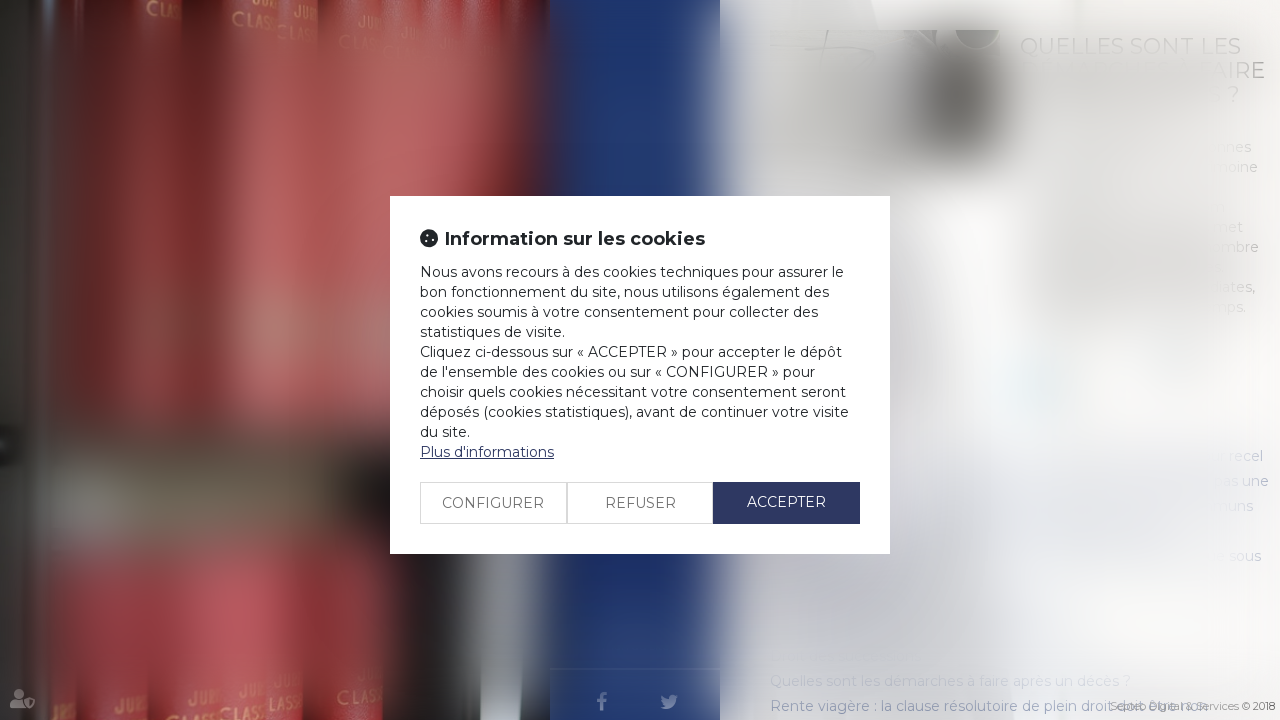

--- FILE ---
content_type: text/css
request_url: https://skins.azko.fr/lorenzi/lorenzi.css?v=20251126-1500_20250514-094731
body_size: 8773
content:
@import"https://fonts.googleapis.com/css?family=Raleway:100,100i,200,200i,300,300i,400,400i,500,500i,600,600i,700,700i,800,800i,900,900i&display=swap";@import"https://fonts.googleapis.com/css?family=Lato:300,300i,400,400i,700,700i&display=swap";@import"https://fonts.googleapis.com/css?family=Montserrat:100,200,300,400,500,600,700&display=swap";@import"https://static.azko.fr/css/font-awesome-4.7.0/css/font-awesome.min.css";*{font-family:"Montserrat",sans-serif;font-size:14px}body{font-weight:400;color:#000}a{color:#262a2d;transition:all .4s ease-in-out}.container{max-width:680px;margin-left:50px;min-height:100%;padding:0;background-color:rgba(255,255,255,.85)}.mainContents.container{padding:32px 15px 0}.clear_both{clear:both}a:hover,a:focus{text-decoration:none;color:#000;transition:all .4s ease-in-out}ul li{text-align:left;line-height:25px}ul li a{text-align:left}.filArianeLabel{color:#58514c;padding:8px 2px 0 5px;font-size:11px;font-weight:200}.breadcrumb{background:none;border-radius:0;margin-bottom:0px;margin:0;position:absolute;width:100%;top:-10px;background:none;right:-77px}a.lienimage,a.lienimage:hover,a.lienimage img,a.lienimage img:hover{transition:all .4s ease-in-out}.breadcrumb>li a{color:#58514c;display:inline-block;font-size:11px;padding-top:5px;font-weight:200}.breadcrumb>li+li:before{color:#58514c;content:">";padding:0 5px}.headerContents{position:fixed;top:0px;left:0px;width:100%;z-index:0;height:100%}.headerContents .container{width:100%;height:100%;max-width:100%;margin-left:0}.headerContents .container .content.content_diaporama,.headerContents .container .content_image,.headerContents .container .content_image .texte.image{height:100%}.headerContents .container .content.content_diaporama .carousel{height:100%}.headerContents .container .content.content_diaporama .carousel-inner{height:100%}.headerContents .container .content.content_diaporama .carousel-inner .item{height:100%}.headerContents .container .content_diaporama img,.headerContents .container .content_image img{min-width:100%;min-height:100%;max-width:none;max-height:none}.carousel-control{display:none}body.actus,body.actu_article{background:url("img/6-min.jpg") no-repeat 0 0;background-size:cover;background-attachment:fixed;z-index:1}.mainContents{position:relative}section{clear:both;width:100%;max-width:100%}header{position:relative;z-index:10}.Menu.container{position:relative;z-index:10}.menufooter2{bottom:50px;position:absolute;left:0;right:0;border-bottom:2px solid #fff}.menufooter2 ul li{text-align:center}.menufooter2 ul li a{font-size:12px;color:#fff}footer{position:fixed;z-index:10;bottom:5px;right:5px}footer .pull-right.copyright{float:none !important}footer .pull-right.copyright a{font-size:11px;color:#000}.RS{bottom:0px;position:absolute;left:0;right:0}.RS ul.menuSocial{display:flex;flex-flow:row wrap;justify-content:space-evenly;-webkit-justify-content:space-evenly;margin-bottom:0}.RS ul.menuSocial a span{display:none}.RS ul.menuSocial a{display:inline-block;color:#fff;height:34px;width:34px;position:relative;transition:all .4s ease-in-out}.RS ul.menuSocial a:hover{position:relative;transition:all .4s ease-in-out}.RS ul.menuSocial li a:before{font:normal normal normal 14px/1 FontAwesome;display:inline-block;font-size:20px;color:#fff;content:"";text-align:center;height:30px;width:34px;padding-top:6px;-webkit-font-smoothing:antialiased}.RS ul.menuSocial li a.btn_facebook:before{content:"";transition:all .3s ease-in-out}.RS ul.menuSocial li a.btn_facebook:hover:before{color:#000;opacity:1}.RS ul.menuSocial li a.btn_twitter:before{content:"";transition:all .3s ease-in-out}.RS ul.menuSocial li a.btn_twitter:hover:before{color:#000;opacity:1}.RS ul.menuSocial li a.btn_linkedin:before{content:"";transition:all .3s ease-in-out}.RS ul.menuSocial li a.btn_linkedin:hover:before{color:#000;opacity:1}.container.filAriane{display:none}.btnSubmit{text-transform:uppercase;font-size:20px;font-weight:400;background-color:#262a2d;border:none;color:#fff;text-shadow:0 -1px 0 rgba(0,0,0,.25);margin-bottom:30px}.btnSubmit:hover,.btnSubmit:focus,.btnSubmit:active,.btnSubmit.active,.btnSubmit.disabled,.btnSubmit[disabled]{color:#fff;background-position:0 -15px;border:none;background-color:#757575;transition-property:all;transition-duration:400ms;transition-timing-function:ease-in-out}.bloc404{padding:14px 60px 15px 170px}.container.bloc404 .btnSubmit{margin-top:20px}h1{font-family:Montserrat,"Palatino Linotype","Book Antiqua",Palatino,serif;text-transform:uppercase;font-weight:400;color:38,42,45;font-size:22px;margin-top:5px}h2{font-family:Montserrat,"Palatino Linotype","Book Antiqua",Palatino,serif;text-transform:uppercase;font-weight:400;color:#1e366d;font-size:20px;margin:45px 0;margin-bottom:30px}h3{text-align:left;font-size:20px;color:#262a2d;font-weight:300}h4{text-align:left}.RgpdMention{font-size:10px}.form-group.RgpdConsent label.RgpdConsentLabel{font-size:10px}.Top{background-color:rgba(252,252,252,.5);margin:auto;max-width:768px;padding-bottom:10px;padding-top:10px;width:100%;text-align:center}a#logo .nom{font-size:40px;text-transform:uppercase;color:#58514c;text-align:center;letter-spacing:1px}.Top h3{text-align:center;margin-top:0;color:#58514c;font-size:24px;margin-bottom:36px}.navbar-default{padding:0;border:medium none;background-color:rgba(255,255,255,.8)}ul.nav.navbar-nav:before,ul.nav.navbar-nav:after{display:none}ul.nav.navbar-nav{display:flex;flex-flow:row wrap;justify-content:space-between;display:-webkit-flex;-webkit-justify-content:space-between;width:100%}.navbar-default .navbar-nav>li>a{color:rgba(255,255,255,.7);text-align:center;text-transform:uppercase;font-size:12px;font-family:"Lato",sans-serif}.nav>li>a{color:#58514c;font-size:16px;font-weight:400;padding-left:0px;padding-right:0px}.navbar-default .navbar-nav>.active>a,.navbar-default .navbar-nav>.active>a:hover,.navbar-default .navbar-nav>.active>a:focus{background:none;padding-top:12px;color:#fff}.navbar-default .navbar-nav>.active>a{background-color:rgba(0,0,0,0);color:#fff}.navbar-default .navbar-nav>li>a:hover,.navbar-default .navbar-nav>li>a:focus{color:#fff}.navbar-default .navbar-nav>.open>a,.navbar-default .navbar-nav>.open>a:hover,.navbar-default .navbar-nav>.open>a:focus{background:none;color:#fff}.dropdown-menu>li>a{color:#fff;font-size:16px;font-weight:400;margin-right:12px}.dropdown-menu{background-color:rgba(121,7,165,.65)}.dropdown-menu>li>a:hover,.dropdown-menu>li>a:focus{background-color:transparent;color:#58514c}.dropdown-menu>.active>a,.dropdown-menu>.active>a:hover,.dropdown-menu>.active>a:focus{background-color:rgba(0,0,0,0);color:#000}.visible-xs{background-color:#262a2d;margin-top:20px;margin-bottom:20px;text-align:center}.navbar-default .navbar-brand{display:none}.navbar-toggle{background-color:#fff;background-image:none;border:1px solid transparent;border-radius:4px;float:none;margin-bottom:8px;margin-right:15px;margin-top:8px;padding:9px 10px;position:relative}.navbar-default .navbar-toggle .icon-bar{background-color:#262a2d}a.Suite{color:#262a2d;font-weight:400}a.Suite:hover{color:#58514c}.Bloc a.Suite:after{background-color:rgba(255,255,255,0);content:" ";display:block;height:3px;width:3px;transition:all .3s ease-in-out}.Bloc a.Suite:hover:after{width:68px;height:3px;background-color:#58514c;transition:all .3s ease-in-out}ul{list-style:none;padding-left:0}ul li a{color:#1e366d}.pagestandard h1:after{background-color:#1e366d;content:" ";display:block;height:3px;margin-top:20px;width:68px}.accueil section.Bloc .sectionContainer{display:flex;flex-flow:row wrap;justify-content:space-around}.accueil h3 a{color:#262a2d;font-size:18px;font-weight:400;transition:all .4s ease-in-out}.accueil h3 a:hover{color:#58514c;transition:all .4s ease-in-out}.accueil .pagestandard h3{color:#262a2d;text-align:left;margin-bottom:20px}.accueil .pagestandard h3:after{background-color:#262a2d;content:" ";display:block;height:3px;margin-top:20px;width:68px;transition:all .3s ease-in-out}.accueil .pagestandard h3:hover:after{background-color:#58514c;content:" ";display:block;height:3px;margin-top:20px;width:100px;transition:all .3s ease-in-out}.equipe section>.sectionContainer{width:100%;max-width:1170px;margin:auto;padding:0px;display:flex;flex-flow:row wrap;justify-content:space-between}.container.sousMenu ul{position:relative;background-color:rgba(255,255,255,.85);margin-bottom:0}.sousMenu ul{padding:20px 20px 20px 44px}.sousMenu ul li{padding-bottom:10px}.sousMenu ul li:before{font:normal normal normal 14px/1 FontAwesome;display:inline-block;font-size:10px;content:"";color:#262a2d;width:29px;transition:all .3s ease-in}.container.sousMenu ul a{font-size:16px}.competencesDetail section>.sectionContainer{justify-content:space-between}.honoraires .content ul{padding-left:30px}.honoraires .content ul li:before{content:"- "}.honoraires h2{font-size:20px;color:#1e366d}.honoraires h3{color:#262a2d;font-size:18px}.honoraires .mainPage .texte a:hover{color:#262a2d;opacity:.7;transition:all .4s ease-in-out}.form-horizontal .control-label{text-align:left}label{font-size:16px;font-weight:400}label.obligatoire:after{color:#262a2d;content:" * ";font-family:arial}.Contact h2{color:#262a2d;font-size:26px;font-weight:400;text-align:left;padding-top:0px;margin:0;padding-left:0px;text-transform:uppercase}.Contact h3{color:#262a2d;font-size:26px;font-weight:400;padding-top:0px;margin-top:0;padding-left:0px;text-transform:uppercase}.Contact .content_frmcontact{float:left;margin-right:45px;width:60%}.contactFrmInfo{font-size:10px}.Contact .content_adresse{float:left;width:36%}.Contact .adresse .pull-left{float:none !important}.Contact .adresse .pull-right{float:none !important}.mapFrame{margin-top:5px;margin-bottom:25px}.pagedefaut .texte.plansite ul{list-style-type:none;font-size:16px;padding:0;margin-left:30px}.pagedefaut .texte.plansite li a{font-size:16px;font-weight:400;line-height:35px;color:#58514c;text-transform:none}.pagedefaut .texte.plansite li a:hover{color:#262a2d}.pagedefaut .texte.plansite ul li ul li:before{background:#1e366d;content:"";color:#1e366d;height:3px;width:13px;display:inline-block;margin-right:9px;margin-bottom:3px}.pagedefaut .texte.plansite ul li ul li a{font-weight:400;color:#7f7f7f}@media(max-width: 980px){#diaporama{display:none}}@media(max-width: 768px){.navbar-default{padding:0;border:medium none;background-color:rgba(255,255,255,.5)}.Top h3{margin-bottom:0px}}@media all and (max-width: 320px){a#logo .nom{line-height:normal}.Top h3{margin-top:10px;margin-bottom:10px}.accueil .Bloc{margin-top:0;padding:0;width:100%}.navbar-default .navbar-nav>.active>a,.navbar-default .navbar-nav>.active>a:hover,.navbar-default .navbar-nav>.active>a:focus{border-top:none}.accueil .Bloc{width:100%}.ResoPied{width:100%}.col-sm-8.addresses{clear:both}.container .footer3 a{float:none}.nav>li>a{text-align:left}.content_ficheavocat .ficheavocat .fichePhotoBefore{float:none}.content_ficheavocat .ficheavocat .ficheFooter{margin-top:0}.content_ficheavocat .ficheavocat .ficheContent h4{margin-bottom:10px}.competencesDetail .content.content_sousmenu{display:none}.competencesDetail .mainPage .content.content_image{width:100%;padding-left:0px}}.dropdown-menu{opacity:0;display:block;height:0;min-width:100%;border:none;padding:0px;overflow:hidden;transition:all .3s linear;-webkit-transition:all .3s linear}.open>.dropdown-menu{transform:scale(1, 1);opacity:1;height:auto;overflow:visible;padding:5px 0px}.Titre{width:100%}.contentSite{position:fixed;width:auto;margin-left:43%;height:100%;right:0}.container.filAriane{display:none}.navbar-default{padding:0;border:medium none;background-color:rgba(255,255,255,.8);z-index:1;position:fixed;width:auto;height:100%}ul.nav.navbar-nav{display:flex;flex-flow:row wrap;justify-content:space-between;display:-webkit-flex;-webkit-justify-content:space-between;width:100%;flex-direction:column}.navbar-default{padding:0;border:medium none;background-color:#1e366d;z-index:1;position:fixed;width:170px;height:100%;border-radius:0}.collapse.navbar-collapse{padding:0;margin-top:38vh;transform:translateY(-50%)}.navbar-default .navbar-nav>.active>a:after{content:"";width:12px;display:inline-block;height:0px;border-top:8px solid transparent;border-bottom:8px solid transparent;border-right:10px solid #fff;position:absolute;right:0}.navbar-nav>li>.dropdown-menu{display:none}.pagedefaut{height:100%;overflow-x:hidden;overflow-y:auto}.mainContents.container,body.actu_article .pagedefaut .container{padding:30px 60px 15px 170px;width:100%;max-width:100%}.contentSite .navbar-default a img{width:82px;padding:5px;border:1px solid #fff;margin:auto;display:block;transition:all .4s ease-in-out;margin-top:20px}.contentSite .navbar-default a:hover img{opacity:.7;transition:all .4s ease-in-out}button#hideshow.open:before{font:normal normal normal 14px/1 FontAwesome;display:inline-block;font-size:25px;content:"";color:#c1c1c1;height:24px;width:29px;transition:all .3s ease-in}button#hideshow.close:before{font:normal normal normal 14px/1 FontAwesome;display:inline-block;font-size:25px;content:"";color:#c1c1c1;height:24px;width:13px;transition:all .3s ease-in}#hideshow{font-size:13px;width:30px;height:90px;position:absolute;top:50%;margin-top:-45px;line-height:90px;cursor:pointer;text-align:center;background-color:rgba(38,42,45,.6);z-index:10;padding-left:7px;left:-30px;border:none;transition:all .3s ease-in}#hideshow:hover{background-color:rgba(38,42,45,.9);transition:all .3s ease-in}#hideshow:hover:before{color:#fff;transition:all .3s ease-in}#hideshow:focus,#hideshow:visited{border:none;outline:none}body.equipe #hideshow,body.competences #hideshow,body.Mentions #hideshow,body.Plan #hideshow{display:none}body.accueil h1{padding-top:0;padding-bottom:15px;margin-top:0px;color:#262a2d;font-size:35px;text-align:left}body.accueil h2{font-family:Montserrat,"Palatino Linotype","Book Antiqua",Palatino,serif;text-transform:uppercase;font-weight:400;color:#262a2d;font-size:28px;margin:37px 0 16px 0}body.accueil .carousel.slide{padding-right:0px;min-height:320px;margin:auto}body.accueil .carousel-control.right{box-shadow:none;text-shadow:none;right:0;text-align:right}body.accueil .carousel-control.left{box-shadow:none;text-shadow:none;left:0px;text-align:right}body.accueil .carousel-indicators{display:block}body.accueil .carousel-inner>.item,body.accueil .carousel-inner>.active{text-align:justify}body.arrowCarousel .carousel-control.left{background:transparent;box-shadow:none;text-shadow:none;left:15px;text-align:right;z-index:2;position:absolute;top:461px}body.arrowCarousel .carousel-control.right{background:transparent;box-shadow:none;text-shadow:none;z-index:2;position:absolute;top:461px}.carousel-control.left,.carousel-control.right{display:none}body.arrowCarousel .content_diaporama{width:100%;position:relative;min-height:260px}.content_diaporama:hover .carousel-control.right{opacity:.7;right:50px}.content_diaporama:hover .carousel-control.left{opacity:.7;left:50px;border-radius:50%}.content_diaporama:hover .carousel-control:hover{opacity:1;background:#fff;border-radius:50%}body.arrowCarousel .carousel-control{display:block;width:36px;height:36px;margin:-20px 0 0;position:absolute;top:50%;z-index:10;opacity:0;cursor:pointer;color:#fff;transition:all .3s ease}.carousel-indicators li{background:rgba(68,68,68,.6);border:0}.carousel-indicators li.active{background:#f63}.carousel-control{display:block}body.arrowCarousel .carousel.carousel-fade .carousel-control{z-index:2;width:36px;height:36px;border-radius:50%}body.arrowCarousel .carousel-control.left:before{font:normal normal normal 14px/1 FontAwesome;display:inline-block;font-size:45px;content:"";color:#1e366d;height:auto;font-weight:lighter;width:36px;transition:all .3s ease-in;background:none;margin-top:-5px}body.arrowCarousel .carousel-control.right:before{font:normal normal normal 14px/1 FontAwesome;display:inline-block;font-size:45px;content:"";color:#1e366d;height:auto;font-weight:lighter;width:36px;transition:all .3s ease-in;background:none;margin-top:-5px}body.accueil .contentSite .navbar-default a.logo{display:none}body.accueil .mainContents.container{padding:14px 60px 15px 170px}body.accueil .collapse.navbar-collapse{margin-top:50vh}.topLogo{margin-bottom:30px}body.accueil section>.sectionContainer{justify-content:space-between;-webkit-justify-content:space-between}.citation{width:100%;position:relative;margin:0 42px;margin-bottom:15px}.citation span{border-left:2px solid #000;padding-left:15px;display:block}.citation p{margin:0;text-align:right}body.pageFull .contentSite{position:fixed;max-width:1170px;margin-left:43%;height:100%;right:0;left:0;margin:auto;width:100%}body.equipe .ficheavocat{width:194px;position:relative;height:194px;margin-bottom:150px}body.equipe .ficheavocat h3{font-family:Montserrat,"Palatino Linotype","Book Antiqua",Palatino,serif;text-transform:uppercase;font-weight:normal;color:#262a2d;font-size:14px;text-align:center;width:150px;margin:auto;margin-top:15px}body.equipe .ficheavocat h4{font-size:14px;color:#6c6f72;text-align:center;margin-top:5px}.ficheContent{position:absolute;bottom:65px;width:100%;width:96px;opacity:0;transition:all .4s ease-in;margin:auto;left:0;right:0}body.equipe .ficheavocat:hover a.lienimage img{opacity:.8}body.equipe .ficheavocat:hover .ficheContent{opacity:1;transition:all .4s ease-in}.ficheContent a{width:42px;height:42px;display:block;border-radius:50%;cursor:pointer;position:relative;background-color:rgba(255,255,255,.6)}.ficheContent a:hover{background:rgba(255,255,255,.9)}.ficheContent ul{display:flex;justify-content:center;flex-flow:row wrap;display:-webkit-flex;-webkit-justify-content:center}.ficheContent ul li{display:inline-block;margin:0 .2em;padding:0;width:3em}.ficheContent a:before{font:normal normal normal 14px/1 FontAwesome;display:inline-block;font-size:18px;content:"";color:#262a2d;height:42px;width:42px;transition:all .3s ease-in;position:absolute;top:0;right:0;line-height:42px;text-align:center}.ficheContent a.team-popup:before{content:""}.ficheContent a.mail:before{content:""}.ficheContent span{margin-right:0;width:0;position:absolute;visibility:hidden;font-family:Lato;text-transform:uppercase;line-height:20px;font-weight:700;font-style:normal;font-size:9px;visibility:hidden;padding:2px 5px;position:absolute;top:-100%;right:50%;white-space:nowrap}.ficheContent a:hover span{visibility:visible;margin-right:0 !important;width:auto;padding:2px 5px;white-space:nowrap;background:#262a2d;transition-delay:0s;animation:fadeInUp 1s}.ficheContent a.mail:hover span{top:-87%;right:-5%}.ficheContent a.team-popup:hover span{top:-87%;right:-98%}body.equipe .ficheavocat .fichePhotoBefore a.lienimage{width:194px;height:194px;overflow:hidden;display:block}body.equipe .ficheavocat a img{transform:scale(1.2)}body.equipe .ficheavocat:hover img{transform:scale(1)}.ficheFooter a{color:#262a2d;text-align:center;display:block;padding:4px 0;margin-bottom:50px;position:relative}.ficheFooter a.moreinfo:before{background-color:#1e366d;content:" ";display:block;height:2px;width:68px;margin:auto;position:absolute;left:0;right:0;top:-1px;transition:all .3s ease-in-out}.ficheFooter a.moreinfo:hover:before{width:130px;transition:all .3s ease-in-out}body.AvocatDetail .contenuAvocat .sectionContainer{justify-content:space-between;-webkit-justify-content:space-between}body.AvocatDetail .contenuAvocat .sectionContainer img{margin-bottom:25px;margin-top:15px;width:470px}.contenuAvocat ul{padding-left:20px;list-style-type:inherit;margin-top:10px}.voirPlus{position:relative;padding-left:0px;transition:all .3s ease-in-out}.voirPlus:hover{color:#262a2d;opacity:.7;transition:all .3s ease-in-out}.voirPlus:after{background-color:#1e366d;content:"";display:block;height:3px;margin-top:8px;width:68px;transition:all .3s ease-in-out}.voirPlus:hover:after{width:140px;transition:all .3s ease-in-out}body.competences .mainPage .sectionContainer{justify-content:center;-webkit-justify-content:center}body.competences .mainPage img{width:313px;transition:all .6s ease-in-out}body.competences .mainPage .bloc .texte:hover img{transform:scale(1.2);transition:all .6s ease-in-out}body.competences .bloc{margin:30px 1px}body.competences .bloc .texte{position:relative}body.competences .bloc .texte a.lienimage{border:none;text-decoration:none;outline:none;width:313px;height:278px;overflow:hidden;display:block}body.competences .bloc .texte span{position:absolute;bottom:0;left:0;right:0;text-align:center;visibility:hidden;transition:all .5s ease-in-out;overflow:hidden;background:rgba(11,48,132,.5);visibility:visible;height:209px;transition:all .5s ease-in-out}body.competences .bloc .texte span a.savoirPlusTop{font-family:Montserrat;text-transform:uppercase;line-height:28px;font-weight:400;font-style:normal;font-size:20px;padding:200px 0;display:block;padding-bottom:0;transition:all .6s ease-in-out;padding:70px 0;padding-bottom:0;transition:all .6s ease-in-out;color:#fff}body.competences .bloc .texte span a.savoirPlusTop:hover{opacity:.6}body.competences .bloc .texte span a.savoirPlusBot{font-family:"Droid Serif";text-transform:uppercase;line-height:24px;font-weight:800;font-style:italic;font-size:12px;color:#fff;display:block;padding:66px 0;padding-top:0;transition:all .3s ease-in-out}body.competences .bloc .texte span a.savoirPlusBot:after{background-color:#1e366d;content:" ";display:block;height:3px;width:68px;margin:auto;margin-top:15px;transition:all .3s ease-in-out}body.competences .bloc .texte span a.savoirPlusBot:hover:after{width:130px;transition:all .3s ease-in-out}body.actus .article .container{padding:30px 60px 15px 170px}body.actus h1{color:#1e366d}body.contact .content_frmcontact{display:flex;flex-flow:row wrap;justify-content:space-between;display:-webkit-flex;-webkit-justify-content:space-between}body.contact .form-horizontal{width:100%}body.contact h2{margin:25px 0;margin-bottom:20px;width:100%}body.contact .form-horizontal .control-label{text-align:left;padding-left:0;width:100%}body.contact .form-group .col-md-8{width:80%;padding:0;float:none}body.contact .form-horizontal .form-group{margin-left:0;margin-right:0;margin-bottom:5px}body.contact textarea.form-control{margin:0;border:0;outline:0;background-color:#fff;border-radius:0}body.contact input.form-control{width:100%;padding:1.7em 1.5em 1.5em 2em;margin:0;border:0;outline:0;background-color:#fff;border-radius:0}.captchaField .captcha-col1{margin-top:0}body.contact .btnSubmit{background-color:#1e366d;width:auto;padding:1.7em 1.5em;font-weight:700;font-style:normal;color:#fff;font-size:11px;border-radius:0;text-align:left;text-align:left}body.contact .btnSubmit:hover{background-color:#262a2d;width:auto;padding:1.7em 1.5em;font-weight:700;font-style:normal;color:#fff;font-size:11px;border-radius:0;text-align:left;text-align:left}.contact section>.sectionContainer{width:100%;max-width:1170px;margin:auto;padding:0px;display:flex;flex-flow:row wrap;justify-content:space-between}body.Plan section .sectionContainer{justify-content:space-between;-webkit-justify-content:space-between}.Mentions section>.sectionContainer{justify-content:space-between}@media all and (max-width: 1080px){body.competences .bloc .texte span{position:absolute;bottom:0;left:0;right:0;text-align:center;background:rgba(255,255,255,.9);visibility:visible;height:209px;transition:all .5s ease-in-out}body.competences .bloc .texte span a.savoirPlusTop{padding:70px 0;padding-bottom:0;transition:all .6s ease-in-out}}@media all and (max-width: 810px){.contentSite{margin-left:0;width:100%}}@media all and (max-width: 767px){.navbar-default{width:60px;transition:all .3s ease-in-out}.collapse.navbar-collapse{padding:0;margin-top:0;transform:inherit}body.accueil .collapse.navbar-collapse{margin-top:0}.navbar-default .navbar-collapse,.navbar-default .navbar-form{border:none}body.accueil .collapse.navbar-collapse:before,body.accueil .collapse.navbar-collapse:after{display:none}.navbar-default .navbar-nav>.active>a:after{display:none}.navbar-default.open{width:100%;position:relative}.navbar-default .navbar-toggle.open{float:left}.close:hover,.close:focus{opacity:.8;transition:all .3s ease-in-out;position:absolute}.navbar-default .navbar-nav>li>a{font-size:18px}.navbar-nav{margin:0}.mainContents.container{padding:20px 63px 5px 20px}.logo{display:none}.bloc404{padding:14px 60px 15px 26px}.navbar-default .navbar-brand{display:none}.navbar-default .navbar-toggle{background:none;width:50px;height:35px;margin:0 auto;float:none;border:none;transform:rotate(0deg);transition:.5s ease-in-out;cursor:pointer}.navbar-default .navbar-toggle .icon-bar:nth-child(2),.navbar-default .navbar-toggle .icon-bar:nth-child(3),.navbar-default .navbar-toggle .icon-bar:last-child{display:block;position:absolute;height:3px;width:50%;background:#fff;left:12px;transform:rotate(0deg);transition:.25s ease-in-out}.navbar-default .navbar-toggle:hover,.navbar-default .navbar-toggle:focus{background:transparent}.navbar-default .navbar-toggle .icon-bar:nth-child(2){top:9px}.navbar-default .navbar-toggle .icon-bar:nth-child(3){top:12px}.navbar-default .navbar-toggle .icon-bar:last-child{top:19px}body.actus .article .container{padding:14px 60px 15px 30px}.navbar-default .navbar-toggle.open .icon-bar:nth-child(2){top:16px;transform:rotate(135deg)}.navbar-default .navbar-toggle.open .icon-bar:nth-child(3){opacity:0;left:-60px}.navbar-default .navbar-toggle.open .icon-bar:last-child{top:12px;transform:rotate(-135deg)}body.accueil .mainContents.container{padding:14px 60px 15px 30px}footer{display:none}.menufooter2{border:none;bottom:100px}.menufooter2 ul li{background-color:rgba(255,255,255,.63);width:30px;height:30px;position:relative;display:block;margin:auto auto 10px auto}.menufooter2 ul li a{width:0;overflow:hidden;display:block;height:30px}.menufooter2 ul li.footmenuBtnPage28 a:before{font:normal normal normal 14px/1 FontAwesome;display:inline-block;font-size:14px;content:"";color:#fff;transition:all .3s ease-in;position:absolute;left:0;right:0;top:8px;margin:auto;text-align:center}.menufooter2 ul li.footmenuBtnPage29 a:before{font:normal normal normal 14px/1 FontAwesome;display:inline-block;font-size:14px;content:"";color:#fff;transition:all .3s ease-in;position:absolute;left:0;right:0;top:8px;margin:auto;text-align:center}}.colorLink a{color:#47619d}

/*Compiled on 2025-05-14 09:47:25:666100 +0200 after SA webhook script trigger from commit d7cc0e78c4a322bef6b617fe965641df5be01e09 */

/*# sourceMappingURL=[data-uri] */
/*Autoprefixed on 2025-05-14 09:47:25:706100 +0200 after SA webhook script trigger from commit d7cc0e78c4a322bef6b617fe965641df5be01e09 */
